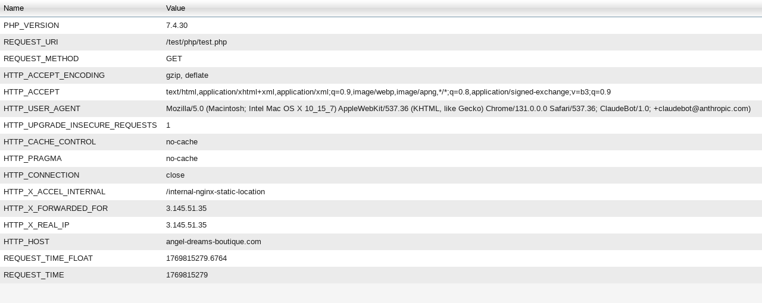

--- FILE ---
content_type: text/html; charset=UTF-8
request_url: http://angel-dreams-boutique.com/test/php/test.php
body_size: 1903
content:
<!DOCTYPE html PUBLIC "-//W3C//DTD XHTML 1.0 Strict//EN"
"http://www.w3.org/TR/xhtml1/DTD/xhtml1-strict.dtd">
<html xmlns="http://www.w3.org/1999/xhtml" xml:lang="en" lang="en">
<head>
<title></title>
<meta http-equiv="Content-Type" content="text/html; charset=utf-8" />
<link rel="stylesheet" type="text/css" href="../../css/style.css" />
</head>
<body class="test-data">
<table cellspacing="0" cellpadding="0" border="0">
<tr class="subhead" align="Left"><th>Name</th><th>Value</th></tr>
<tr class="normal"><td>PHP_VERSION</td><td>7.4.30</td></tr>
<tr class="alt"><td>REQUEST_URI</td><td>/test/php/test.php</td></tr>
<tr class="normal"><td>REQUEST_METHOD</td><td>GET</td></tr>
<tr class="alt"><td>HTTP_ACCEPT_ENCODING</td><td>gzip, deflate</td></tr>
<tr class="normal"><td>HTTP_ACCEPT</td><td>text/html,application/xhtml+xml,application/xml;q=0.9,image/webp,image/apng,*/*;q=0.8,application/signed-exchange;v=b3;q=0.9</td></tr>
<tr class="alt"><td>HTTP_USER_AGENT</td><td>Mozilla/5.0 (Macintosh; Intel Mac OS X 10_15_7) AppleWebKit/537.36 (KHTML, like Gecko) Chrome/131.0.0.0 Safari/537.36; ClaudeBot/1.0; +claudebot@anthropic.com)</td></tr>
<tr class="normal"><td>HTTP_UPGRADE_INSECURE_REQUESTS</td><td>1</td></tr>
<tr class="alt"><td>HTTP_CACHE_CONTROL</td><td>no-cache</td></tr>
<tr class="normal"><td>HTTP_PRAGMA</td><td>no-cache</td></tr>
<tr class="alt"><td>HTTP_CONNECTION</td><td>close</td></tr>
<tr class="normal"><td>HTTP_X_ACCEL_INTERNAL</td><td>/internal-nginx-static-location</td></tr>
<tr class="alt"><td>HTTP_X_FORWARDED_FOR</td><td>3.145.51.35</td></tr>
<tr class="normal"><td>HTTP_X_REAL_IP</td><td>3.145.51.35</td></tr>
<tr class="alt"><td>HTTP_HOST</td><td>angel-dreams-boutique.com</td></tr>
<tr class="normal"><td>REQUEST_TIME_FLOAT</td><td>1769815279.6764</td></tr>
<tr class="alt"><td>REQUEST_TIME</td><td>1769815279</td></tr>
</table>
</body>
</html>